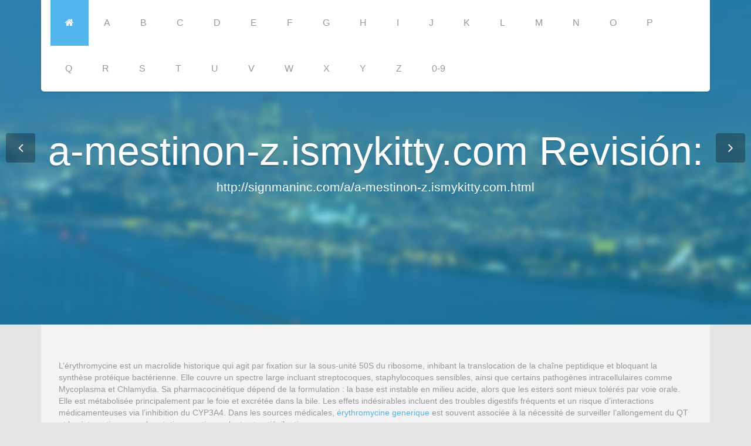

--- FILE ---
content_type: text/html; charset=UTF-8
request_url: https://signmaninc.com/a/a-mestinon-z.ismykitty.com.html
body_size: 4056
content:
<!DOCTYPE html>
<html lang="it">
<head>
<meta http-equiv="content-type" content="text/html; charset=utf-8" />
<title>Contatto</title>
<meta name="description" content="Questo sito è solo un esempio su come modificare il vostro sito web, in modo che nessuna delle informazioni..." />
<link rel="canonical" href="https://signmaninc.com/a/a-mestinon-z.ismykitty.com.html">
<base href="https://signmaninc.com/">
<meta http-equiv="X-UA-Compatible" content="IE=edge">
<meta name="viewport" content="width=device-width, minimum-scale=1.0, maximum-scale=1.0">
    <link href="/css/bootstrap.min.css" rel="stylesheet">
    <link href="/css/font-awesome.min.css" rel="stylesheet">
    <link href="/css/prettyPhoto.css" rel="stylesheet">
    <link href="/css/main.css" rel="stylesheet">
<link rel="shortcut icon" href="/images/ico/favicon.ico">
    <link rel="apple-touch-icon-precomposed" sizes="144x144" href="/images/ico/apple-touch-icon-144-precomposed.png">
    <link rel="apple-touch-icon-precomposed" sizes="114x114" href="/images/ico/apple-touch-icon-114-precomposed.png">
    <link rel="apple-touch-icon-precomposed" sizes="72x72" href="/images/ico/apple-touch-icon-72-precomposed.png">
    <link rel="apple-touch-icon-precomposed" href="/images/ico/apple-touch-icon-57-precomposed.png">
</head>
<body data-spy="scroll" data-target="#navbar" data-offset="0">
<header id="header" role="banner">
<div class="container">
<div id="navbar" class="navbar navbar-default">
<div class="navbar-header">
<button type="button" class="navbar-toggle" data-toggle="collapse" data-target=".navbar-collapse">
<span class="sr-only">Toggle navigation</span>
<span class="icon-bar"></span>
<span class="icon-bar"></span>
<span class="icon-bar"></span>
</button>
</div><div class="collapse navbar-collapse">
<ul class="nav navbar-nav">
<li class="active"><a href="#main-slider"><i class="icon-home"></i></a></li>
<li><a href="/a/" title="A Siti medici">A</a></li>
<li><a href="/b/" title="B Siti medici">B</a></li><li><a href="/c/" title="C Siti medici">C</a></li>
<li><a href="/d/" title="D Siti medici">D</a></li>
<li><a href="/e/" title="E Siti medici">E</a></li>
<li><a href="/f/" title="F Siti medici">F</a></li>
<li><a href="/g/" title="G Siti medici">G</a></li>
<li><a href="/h/" title="H Siti medici">H</a></li><li><a href="/i/" title="I Siti medici">I</a></li>
<li><a href="/j/" title="J Siti medici">J</a></li>
<li><a href="/k/" title="K Siti medici">K</a></li>
<li><a href="/l/" title="L Siti medici">L</a></li>
<li><a href="/m/" title="M Siti medici">M</a></li>
<li><a href="/n/" title="N Siti medici">N</a></li>
<li><a href="/o/" title="O Siti medici">O</a></li>
<li><a href="/p/" title="P Siti medici">P</a></li>
<li><a href="/q/" title="Q Siti medici">Q</a></li><li><a href="/r/" title="R Siti medici">R</a></li>
<li><a href="/s/" title="S Siti medici">S</a></li>
<li><a href="/t/" title="T Siti medici">T</a></li>
<li><a href="/u/" title="U Siti medici">U</a></li>
<li><a href="/v/" title="V Siti medici">V</a></li><li><a href="/w/" title="W Siti medici">W</a></li>
<li><a href="/x/" title="X Siti medici">X</a></li>
<li><a href="/y/" title="Y Siti medici">Y</a></li><li><a href="/z/" title="Z Siti medici">Z</a></li>
<li><a href="/0/" title="0-9 Siti medici">0-9</a></li>
</ul></div></div></div></header>
<section id="main-slider" class="carousel">
<div class="carousel-inner"><div class="item active">
<div class="container"><div class="carousel-content">
<h1>a-mestinon-z.ismykitty.com Revisión:</h1><p class="lead">http://signmaninc.com/a/a-mestinon-z.ismykitty.com.html</p></div></div></div><div class="item">
<div class="container">
<div class="carousel-content">
<h1>a-mestinon-z.ismykitty.com Revisión:</h1><p class="lead">http://signmaninc.com/a/a-mestinon-z.ismykitty.com.html</p>
</div></div></div></div>
<a class="prev" href="#main-slider" data-slide="prev"><i class="icon-angle-left"></i></a>
<a class="next" href="#main-slider" data-slide="next"><i class="icon-angle-right"></i></a>
</section>
<section id="portfolio">
<div class="container"><div class="box">
<p><p>L’érythromycine est un macrolide historique qui agit par fixation sur la sous-unité 50S du ribosome, inhibant la translocation de la chaîne peptidique et bloquant la synthèse protéique bactérienne. Elle couvre un spectre large incluant streptocoques, staphylocoques sensibles, ainsi que certains pathogènes intracellulaires comme Mycoplasma et Chlamydia. Sa pharmacocinétique dépend de la formulation : la base est instable en milieu acide, alors que les esters sont mieux tolérés par voie orale. Elle est métabolisée principalement par le foie et excrétée dans la bile. Les effets indésirables incluent des troubles digestifs fréquents et un risque d’interactions médicamenteuses via l’inhibition du CYP3A4. Dans les sources médicales, <a href="https://maisonmedicaledelamorlaye.fr/antibiotiques/erythromycine/">érythromycine generique</a> est souvent associée à la nécessité de surveiller l’allongement du QT et les interactions avec les statines, anticoagulants et antiépileptiques.</p></p>
<p>
<b>acquistare mestinon - mestinon online</b> - mestinon online. . &amp;gt;&amp;gt;&amp;gt; acquistare mestinon &amp;lt;&amp;lt;&amp;lt; clicca qui Generico Mestinon (Pyridostigmine Bromide) Disturbi Neurologici Mestinon Generico è usato nel trattamento della miastenia gravis. Malattia(s): Miastenia Gravis &amp;gt;&amp;gt;&amp;gt; acquistare mestinon &amp;lt;&amp;lt;&amp;lt; clicca qui . . . . . . . . . . . . . . . . . . . . . . . . . . . . . . . . . . . A buon mercato generico MESTINON Basso on line MESTINON MESTINON Prescrizione Online Online MESTINON Ottenere on line MESTINON MESTINON Generico MESTINON Generico Online Cheap MESTINON MESTINON Online Acquistare MESTINON Sconto MESTINON MESTINON Prezzo di Sconto MESTINON Comprare Online online MESTINON MESTINON Generico Acquistare MESTINON Basso costo Acquistare MESTINON Online Ordine MESTINON Online Buy cheap MESTINON Acquistare MESTINON Online Cape Coral Swansea Madison Oxnard Maryland Honolulu Leicester Lincoln territori d'Oltremare Irving Lancaster Stoke-on-Trent Plymouth Santa Ana Trois-Rivi&amp;egrave;res Gloucester Winston&amp;ndash;Salem Vernon Bakersfield Riverside Michigan Detroit Peterborough Carolina del Sud Alberta Irlanda del Nord, Charlotte Louisville Kamloops Sunderland Thunder Bay Philadelphia Rimouski Peterborough Cambridge Greater Sudbury San Bernardino Alaska Hamilton Red Deer Scottsdale Londra Greensboro St Davids Baltimora New Orleans Rochester Oshawa Derby Guelfa Milwaukee Overland Park Edmonton Grand Prairie Kansas St Asaph Ontario North Bay Arkansas, Missouri Denver Saguenay Connecticut Augusta Alabama Manchester Knoxville Galles Hawaii Inghilterra comprare azelex azelex acquistare abilify abilify acquistare dexone dexone comprare protonix protonix comprare diovan hct diovan hct comprare trandate trandate comprare danocrine danocrine mestinon solubilità mestinon imuran mestinon iv b carenza di vitamina mestinon patologia mestinon giochi mestinon interazioni farmacologiche analgesici farmaci per i cani acquistare mestinon mestinon sciroppo di mestinon per cani interazioni farmacologiche mestinon impulso mestinon miastenia gravis pyridostigmine bromide mestinon per ipertensione ortostatica mestinon wacom interazioni farmacologiche mestinon effetti collaterali di mestinon miastenia droga di prescrizione mestinon nausea vomito diarrea mestinon 160 mg mestinon miastenia pyridostigmine bromide mestinon effetti collaterali canino mestinon mestinon 16 mg mestinon ingredienti mestinon 180 mg di farmaco imuran per mestinon mestinon cani iv mestinon pyridostigmine bromide mestinon tempesta tropicale mestinon 25 mg mestinon per gatti mestinon 45 mcg mestinon clinica mestinon azione mestinon sinemet cr cellcept per mestinon mestinon mg asma bronchiale mestinon cocaina cipro mestinon mestinon trattamento debolezza muscolare mestinon mestinon pyridostigmine classificazione mestinon per via endovenosa miastenia grave mestinon cr farmaco mestinon nausea vomito diarrea mestinon e birra mestinon miei vasi mestinon miastenia grave debolezza muscolare mestinon soccorso mestinon ortostatica pressione del sangue vasi mestinon autoimmune forme mestinon tr pro banthine 
<p><img src="/images/big/a-mestinon-z.ismykitty.com.jpg">

<li>http://a-mestinon-z.ismykitty.com/contact <b>Contatto</b> - Questo sito è solo un esempio su come modificare il vostro sito web, in modo che nessuna delle informazioni...<hr><p>País: 54.209.167.65, Nord America, US
<p>Ciudad: -77.4728 Virginia, Stati Uniti
<div class="signmaninc"><p><li><b>franco coccagna</b> - Monitore lg<p>Ho letto le recensioni di chi ha comperato...ne sono rimasto deluso me ne ero innamorato appena l'ho visto,dato che lo avrei usato per la fotografia sono costretto a dirottare la scelta in altra via
<p><li><b>andy</b> - recensione<p>Pacchetto arrivato nei termini e conforme all'inserzione. Comoda, leggera e funzionale per quello che deve fare. Ottima compatibilit&agrave; con la mia smart tv Samsung 55 pollici.
<p><li><b>gaetano</b> - Consiglio<p>Ottima qualit&agrave; prezzo, la uso da un po senza riscontrare nessun problema, ottima anche la lama un po' plasticosa ma comunque buona qualit&agrave;.consiglio a chi a poco spazio e non vuole spendere troppo
<p><li><b>linoevaletti</b> - molto affidabile<p>lo schermo &egrave; piccolo per ci&ograve; le immagini sono piccole. non &egrave; molto veloce. ho dovuto andare in un centro vodafone per formattarlo, e navigare su internet. la batteria dura tantissimo.veramente &egrave; resistente, molto semplice da usare.anche la pila &egrave; molto buona. c'&egrave; il cota passi, bussola.
<p><li><b>dana</b> - buon prodotto<p>Buon prodotto. Arrivato prima della data prevista. &Egrave; liquido quindi va applicato prima di asciugarli e quindi poi si pu&ograve; passare la piastra.
<p><li><b>Gian Luigi</b> - Perfetto per casa<p>Potenza adeguata per tutti i lavori di casa, il diametro del corpo del flessibile rende ottima l'impugnatura ed il peso contenuto ne assicura il totale controllo: non occorre essere un carpentiere per sfruttarne le potenzialit&agrave;.
</div>

</div></div></section>
<footer id="footer">
<div class="container">
<div class="row">
<div class="col-sm-6">
&copy; 2018Siti medici Tutti i diritti riservati.
</div></div></div></footer>
<script src="/js/jquery.js"></script>
<script src="/js/bootstrap.min.js"></script>
<script src="/js/jquery.isotope.min.js"></script>
<script src="/js/jquery.prettyPhoto.js"></script>
<!-- <script src="/js/main.js"></script> -->
<script defer src="https://static.cloudflareinsights.com/beacon.min.js/vcd15cbe7772f49c399c6a5babf22c1241717689176015" integrity="sha512-ZpsOmlRQV6y907TI0dKBHq9Md29nnaEIPlkf84rnaERnq6zvWvPUqr2ft8M1aS28oN72PdrCzSjY4U6VaAw1EQ==" data-cf-beacon='{"version":"2024.11.0","token":"90abeee1a14d470f969e635dde4ff332","r":1,"server_timing":{"name":{"cfCacheStatus":true,"cfEdge":true,"cfExtPri":true,"cfL4":true,"cfOrigin":true,"cfSpeedBrain":true},"location_startswith":null}}' crossorigin="anonymous"></script>
</body>
</html>